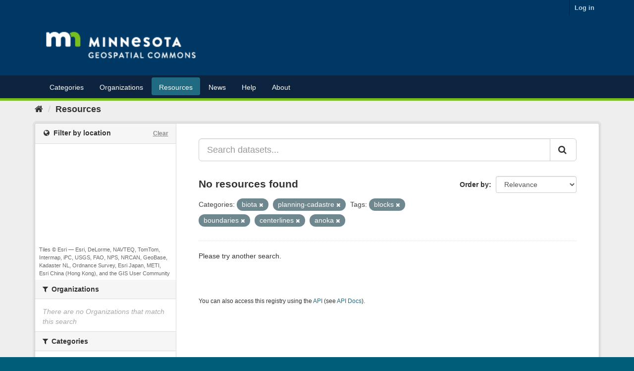

--- FILE ---
content_type: text/plain; charset=UTF-8
request_url: https://gisdata.mn.gov/c99a4269-161c-4242-a3f0-28d44fa6ce24?
body_size: 105
content:
{"ssresp":"2","jsrecvd":"true","__uzmaj":"41f0df78-f087-42d9-a0af-6b3668994c16","__uzmbj":"1768844117","__uzmcj":"688631015380","__uzmdj":"1768844117","jsbd2":"21c07b7e-bpq1-55b6-7d06-91e93f002b7f"}

--- FILE ---
content_type: text/plain; charset=UTF-8
request_url: https://gisdata.mn.gov/c99a4269-161c-4242-a3f0-28d44fa6ce24?
body_size: 209
content:
{"ssresp":"2","jsrecvd":"true","__uzmaj":"d59a5932-8b92-41e8-bd22-5948598ba5b4","__uzmbj":"1768844117","__uzmcj":"969391055859","__uzmdj":"1768844117","__uzmlj":"51CZsZWE3vsdbpYcaUB8mLWaSYHotap845Yr9luT17Y=","__uzmfj":"7f9000d59a5932-8b92-41e8-bd22-5948598ba5b41-17688441178990-0026b1c4fdff3b00e1f10","uzmxj":"7f9000097a195c-581c-474c-a4ea-a3bf62db19e21-17688441178990-8f5229be2a71f79310","dync":"uzmx","jsbd2":"560b5471-bpq1-55b6-9954-7575879241e5","mc":{},"mct":""}